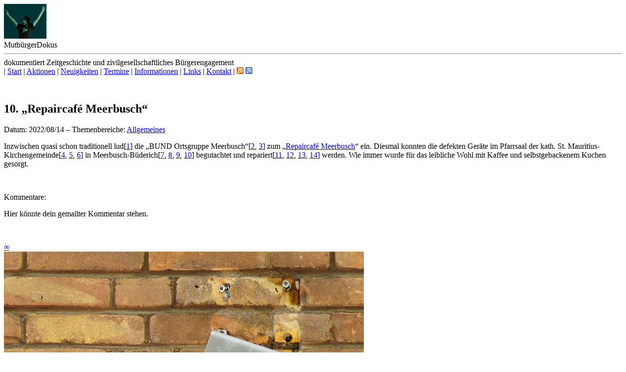

--- FILE ---
content_type: text/html; charset=utf-8
request_url: http://www.mutbuergerdokus.de/html/aktionen/2022_08_14_10-repaircafe-meerbusch.htm
body_size: 5628
content:
<!DOCTYPE html>
<html lang="de">
<head>
<title>Aktionen / 10. 'Repaircaf&eacute; Meerbusch' in Meerbusch-B&uuml;derich - 2022 (www.mutbuergerdokus.de)</title>
<link rel="shortcut icon" type="image/x-icon" href="../../graphics/icons/favicon.png" />
<link rel="icon" href="http://www.mutbuergerdokus.de/graphics/logos/mutbuergerdokus.png" sizes="87x71" />
<link rel="apple-touch-icon-precomposed" href="http://www.mutbuergerdokus.de/graphics/logos/mutbuergerdokus.png" />
<meta name="msapplication-TileImage" content="http://www.mutbuergerdokus.de/graphics/logos/mutbuergerdokus.png" />
<meta http-equiv="Content-Type" content="text/html; charset=utf-8" />
<meta name="viewport" content="width=device-width, initial-scale=1.0, user-scalable=yes" />
<link rel="stylesheet" href="../../styles/standard-screen.css" type="text/css" media="screen" />
<link rel="stylesheet" href="../../styles/standard-print.css" type="text/css" media="print" />
<link type="text/plain" rel="author" href="http://www.mutbuergerdokus.de/humans.txt" />
<meta name="author" content="Bodo P. Schmitz" />
<meta name="owner" content="Bodo P. Schmitz" />
<meta name="generator" content="Designed with 100% Free and OpenSource software" />
<meta name="content-language" content="de" />
<meta name="keywords" content="Mutbuergerdokus, Zeitgeschichte und zivilgesellschaftliches B&uuml;rgerengagement" />
<meta name="description" content="Dokumentation von Zeitgeschichte und zivilgesellschaftlichem B&uuml;rgerengagement" />
<meta name="abstract" content="Dokumentation von Zeitgeschichte und zivilgesellschaftlichem B&uuml;rgerengagement" />
<meta name="page-topic" content="Zeitgeschichte und zivilgesellschaftliches B&uuml;rgerengagement" />
<meta name="audience" content="all" />
<meta name="robots" content="all, index, follow" />
<meta name="copyright" content="copyright by Bodo P. Schmitz" />
<meta name="revisit-after" content="2" />
<meta name="distribution" content="global" />
<meta name="referrer" content="no-referrer" />
<link rel="alternate" type="application/rss+xml" title="www.mutbuergerdokus.de News Feed: Aktionen" href="../../feeds/feed-aktionen.xml" />
<link rel="license" href="http://creativecommons.org/licenses/by-nd/3.0/de" title="CC BY-ND" />
<link rel="copyright" title="Copyright" href="http://www.mutbuergerdokus.de/html/kontakt.htm#cr" />
<link rel="index" href="../../index.php" title="HOME" />
<link rel="author" href="../impressum.htm" title="Impressum" />
<link rel="canonical" href="http://www.mutbuergerdokus.de/html/aktionen/2022_08_14_10-repaircafe-meerbusch.htm" />
<meta property="og:site_name" content="www.mutbuergerdokus.de" />
<meta property="og:title" content="Mutb&uuml;rgerdokus" />
<meta property="og:description" content="Aktionen: 10. 'Repaircaf&eacute; Meerbusch'" />
<meta property="og:url" content="http://www.mutbuergerdokus.de/html/aktionen/2022_08_14_10-repaircafe-meerbusch.htm" />
<meta property="og:type" content="website" />
<meta property="og:locale" content="de_DE" />
<meta property="og:image" content="http://www.mutbuergerdokus.de/images/aktionen/2022_08_14_10-repaircafe-meerbusch/repaircafe-meerbusch_fb.jpg" />
<meta property="og:image:type" content="image/jpeg" />
<meta property="og:image:width" content="1200" />
<meta property="og:image:heigth" content="630" />
<meta name="twitter:card" content="10. 'Repaircaf&eacute; Meerbusch'">
<meta name="twitter:title" content="10. 'Repaircaf&eacute; Meerbusch' in Meerbusch-B&uuml;derich">
<meta name="twitter:description" content="Die 'BUND Ortsgruppe Meerbusch' lud zum 10. 'Repaircafe Meerbusch' in Meerbusch-B&uuml;derich in den Pfarrsaal der kath. St.-Mauritius-Kirchengemeinde ein.">
<meta name="twitter:image:src" content="http://www.mutbuergerdokus.de/images/aktionen/2022_08_14_10-repaircafe-meerbusch/repaircafe-meerbusch_tw.jpg">
</head>

<body>
<header id="header"><div itemscope itemtype="http://schema.org/Organization" id="logo" class="logo"><a itemprop="url" href="../../index.php" alt="www.mutbuergerdokus.de" title="www.mutbuergerdokus.de"><img itemprop="logo" src="../../graphics/logos/mutbuergerdokus.png" class="noborder" alt="www.mutbuergerdokus.de" title="www.mutbuergerdokus.de"></a></div>
<div id="title1"><span class="fett">Mutb&uuml;rger</span><span class="kursiv outline">Dokus</span></div>
<hr id="linie1">
<div id="title2" class="groesser2">dokumentiert Zeitgeschichte und zivilgesellschaftliches B&uuml;rgerengagement</div></header>
<nav id="menu"><span class="groesser2 wortabstand">| <a id="menu1" class="menu" href="../../index.php" alt="Startseite" title="Startseite">Start</a> | <a id="menu2" class="menu" href="../aktionen-chronologisch.htm" alt="Galerie der Aktionen (chronologisch sortiert)" title="Galerie der Aktionen (chronologisch sortiert)">Aktionen</a> | <a id="menu3" class="menu" href="../neuigkeiten.htm" alt="Aktuelle Neuigkeiten" title="Aktuelle Neuigkeiten">Neuigkeiten</a> | <a id="menu4" class="menu" href="../termine.htm" alt="Terminhinweise" title="Terminhinweise">Termine</a> | <a id="menu5" class="menu" href="../informationen.htm" alt="Tipps und Informationen" title="Tipps und Informationen">Informationen</a> | <a id="menu6" class="menu" href="../links.htm" alt="Weiterf&uuml;hrende Informationen, Kampagnen und Referenzen" title="Weiterf&uuml;hrende Informationen, Kampagnen und Referenzen">Links</a> | <a id="menu7" class="menu" href="../kontakt.htm" alt="Kontaktinformationen" title="Kontaktinformationen">Kontakt</a> | </span> <a href="../../feeds/feed-aktionen.xml" rel="alternate" type="application/rss+xml" alt="www.mutbuergerdokus.de News Feed: Aktionen" title="www.mutbuergerdokus.de News Feed: Aktionen"><img src="../../graphics/icons/feed14x14_orange.png" alt="www.mutbuergerdokus.de News Feed: Aktionen" title="www.mutbuergerdokus.de News Feed: Aktionen"></a> <a href="../feed-uebersicht.htm" rel="alternate" type="application/rss+xml" alt="www.mutbuergerdokus.de News Feed (&Uuml;bersicht)" title="www.mutbuergerdokus.de News Feed (&Uuml;bersicht)"><img src="../../graphics/icons/feed14x14_blau.png" alt="www.mutbuergerdokus.de News Feed (&Uuml;bersicht)" title="www.mutbuergerdokus.de News Feed (&Uuml;bersicht)"></a></nav>
<main id="content"><p>&nbsp;</p>
<article><h1>10. &#132;Repaircaf&eacute; Meerbusch&#147;</h1>
<p><span id="Datum" class="gelb">Datum: 2022/08/14</span> &ndash; <span id="topic">Themenbereiche: <a id="Allgemeines" href="../aktionen-thematisch-allgemeines.htm" alt="Allgemeines" title="Allgemeines">Allgemeines</a></span></p>
<p id="description"><span class="fl">I</span>nzwischen quasi schon traditionell lud<span class="links">[<a class="https" href="https://www.bund-kreis-neuss.de/meerbusch/repair-cafe" target="_blank" alt="www.bund-kreis-neuss.de/meerbusch/repair-cafe" title="www.bund-kreis-neuss.de/meerbusch/repair-cafe">1</a>]</span> die &#132;BUND Ortsgruppe Meerbusch&#147;<span class="links">[<a class="https" href="https://www.bund-kreis-neuss.de/ortsgruppen/meerbusch" target="_blank" alt="www.bund-kreis-neuss.de/ortsgruppen/meerbusch" title="www.bund-kreis-neuss.de/ortsgruppen/meerbusch">2</a>, <a class="https" href="https://www.facebook.com/BUNDOrtsgruppeMeerbusch" target="_blank" alt="www.facebook.com/BUNDOrtsgruppeMeerbusch" title="www.facebook.com/BUNDOrtsgruppeMeerbusch">3</a>]</span> zum &#132;<a href="2021_08_29_7-repaircafe-meerbusch.htm" alt="Aktionen / 7. 'Repaircaf&eacute; Meerbusch' (2021)" title="Aktionen / 7. 'Repaircaf&eacute; Meerbusch' (2021)">Repaircaf&eacute; Meerbusch</a>&#147; ein. Diesmal konnten die defekten Ger&auml;te im Pfarrsaal der kath. St. Mauritius-Kirchengemeinde<span class="links">[<a class="https" href="https://de.wikipedia.org/wiki/St._Mauritius_(B&uuml;derich)" target="_blank" alt="de.wikipedia.org/wiki/St._Mauritius_(B&uuml;derich)" title="de.wikipedia.org/wiki/St._Mauritius_(B&uuml;derich)">4</a>, <a class="httpn" href="http://smhg.de/" target="_blank" alt="smhg.de" title="smhg.de">5</a>, <a class="https" href="https://www.facebook.com/kkgsmhg" target="_blank" alt="www.facebook.com/kkgsmhg" title="www.facebook.com/kkgsmhg">6</a>]</span> in Meerbusch-B&uuml;derich<span class="links">[<a class="https" href="https://de.wikipedia.org/wiki/B&uuml;derich_(Meerbusch)" target="_blank" alt="de.wikipedia.org/wiki/B&uuml;derich_(Meerbusch)" title="de.wikipedia.org/wiki/B&uuml;derich_(Meerbusch)">7</a>, <a class="https" href="https://meerbusch.de/kultur-und-tourismus/sehenswuerdigkeiten/buederich.html" target="_blank" alt="meerbusch.de/kultur-und-tourismus/sehenswuerdigkeiten/buederich.html" title="meerbusch.de/kultur-und-tourismus/sehenswuerdigkeiten/buederich.html">8</a>, <a class="httpn" href="http://denkmalgalerie.meerbuscher-kulturkreis.de/component/option,com_gallery2/Itemid,5/?g2_itemId=38" target="_blank" alt="denkmalgalerie.meerbuscher-kulturkreis.de/component/option,com_gallery2/Itemid,5/?g2_itemId=38" title="denkmalgalerie.meerbuscher-kulturkreis.de/component/option,com_gallery2/Itemid,5/?g2_itemId=38">9</a>, <a class="https" href="https://www.youtube.com/watch?v=i3qvUUaYHus" target="_blank" alt="www.youtube.com/watch?v=i3qvUUaYHus" title="www.youtube.com/watch?v=i3qvUUaYHus">10</a>]</span> begutachtet und repariert<span class="links">[<a class="https" href="https://de.wikipedia.org/wiki/Repair-Caf&eacute;" target="_blank" alt="de.wikipedia.org/wiki/Repair-Caf&eacute;" title="de.wikipedia.org/wiki/Repair-Caf&eacute;">11</a>, <a class="https" href="https://www.verbraucherzentrale.de/wissen/umwelt-haushalt/nachhaltigkeit/repaircafes-8208" target="_blank" alt="www.verbraucherzentrale.de/wissen/umwelt-haushalt/nachhaltigkeit/repaircafes-8208" title="www.verbraucherzentrale.de/wissen/umwelt-haushalt/nachhaltigkeit/repaircafes-8208">12</a>, <a class="https" href="https://repaircafe.org/" target="_blank" alt="repaircafe.org" title="repaircafe.org">13</a>, <a class="https" href="https://www.reparatur-initiativen.de/" target="_blank" alt="www.reparatur-initiativen.de" title="www.reparatur-initiativen.de">14</a>]</span> werden. Wie immer wurde f&uuml;r das leibliche Wohl mit Kaffee und selbstgebackenem Kuchen gesorgt.</p>
<p>&nbsp;</p>
<p id="Kommentar">Kommentare:</p>
<p>Hier k&ouml;nnte dein gemailter Kommentar stehen.</p>
<p>&nbsp;</p>
<p id="10-Repaircafe-Meerbusch_foto_001" class="mitte"><a name="foto_001" href="#foto_001" alt="Link zu diesem Bild" title="Link zu diesem Bild">&infin;</a><br><img class="bild_abstand" src="../../images/aktionen/2022_08_14_10-repaircafe-meerbusch/repaircafe-meerbusch_001.jpg" width="736" height="1138" alt="&copy; www.mutbuergerdokus.de: 10. 'Repaircaf&eacute; Meerbusch'" title="&copy; www.mutbuergerdokus.de: 10. 'Repaircaf&eacute; Meerbusch'"><br>
<span class="kleiner">10. &#132;Repaircaf&eacute; Meerbusch&#147; (Foto 1/20)</span><br>
Dies fiel zwar nicht in den Zust&auml;ndigkeitsbereich der Reparateure des &#132;Repaircaf&eacute;&#147;, es geh&ouml;rt aber dennoch dringend mal repariert! </p>
<p>&nbsp;</p>
<p id="10-Repaircafe-Meerbusch_foto_002" class="mitte"><a name="foto_002" href="#foto_002" alt="Link zu diesem Bild" title="Link zu diesem Bild">&infin;</a><br><img class="bild_abstand" src="../../images/aktionen/2022_08_14_10-repaircafe-meerbusch/repaircafe-meerbusch_002.jpg" width="736" height="563" alt="&copy; www.mutbuergerdokus.de: 10. 'Repaircaf&eacute; Meerbusch'" title="&copy; www.mutbuergerdokus.de: 10. 'Repaircaf&eacute; Meerbusch'"><br>
<span class="kleiner">10. &#132;Repaircaf&eacute; Meerbusch&#147; (Foto 2/20)</span><br>
Hier ging's rein zum Ort des Geschehens.</p>
<p>&nbsp;</p>
<p id="10-Repaircafe-Meerbusch_foto_003" class="mitte"><a name="foto_003" href="#foto_003" alt="Link zu diesem Bild" title="Link zu diesem Bild">&infin;</a><br><img class="bild_abstand" src="../../images/aktionen/2022_08_14_10-repaircafe-meerbusch/repaircafe-meerbusch_003.jpg" width="736" height="825" alt="&copy; www.mutbuergerdokus.de: 10. 'Repaircaf&eacute; Meerbusch'" title="&copy; www.mutbuergerdokus.de: 10. 'Repaircaf&eacute; Meerbusch'"><br>
<span class="kleiner">10. &#132;Repaircaf&eacute; Meerbusch&#147; (Foto 3/20)</span><br>
Drinnen wurde bereits m&auml;chtig gemeinschaftlich gewerkelt.</p>
<p>&nbsp;</p>
<p id="10-Repaircafe-Meerbusch_foto_004" class="mitte"><a name="foto_004" href="#foto_004" alt="Link zu diesem Bild" title="Link zu diesem Bild">&infin;</a><br><img class="bild_abstand" src="../../images/aktionen/2022_08_14_10-repaircafe-meerbusch/repaircafe-meerbusch_004.jpg" width="736" height="660" alt="&copy; www.mutbuergerdokus.de: 10. 'Repaircaf&eacute; Meerbusch'" title="&copy; www.mutbuergerdokus.de: 10. 'Repaircaf&eacute; Meerbusch'"><br>
<span class="kleiner">10. &#132;Repaircaf&eacute; Meerbusch&#147; (Foto 4/20)</span><br>
Hier war es ein Saugroboter, der nicht mehr so wollte, wie er sollte.</p>
<p>&nbsp;</p>
<p id="10-Repaircafe-Meerbusch_foto_005" class="mitte"><a name="foto_005" href="#foto_005" alt="Link zu diesem Bild" title="Link zu diesem Bild">&infin;</a><br><img class="bild_abstand" src="../../images/aktionen/2022_08_14_10-repaircafe-meerbusch/repaircafe-meerbusch_005.jpg" width="736" height="552" alt="&copy; www.mutbuergerdokus.de: 10. 'Repaircaf&eacute; Meerbusch'" title="&copy; www.mutbuergerdokus.de: 10. 'Repaircaf&eacute; Meerbusch'"><br>
<span class="kleiner">10. &#132;Repaircaf&eacute; Meerbusch&#147; (Foto 5/20)</span><br>
Ein elektrischer Mixer mu&szlig;te zerlegt werden.</p>
<p>&nbsp;</p>
<p id="10-Repaircafe-Meerbusch_foto_006" class="mitte"><a name="foto_006" href="#foto_006" alt="Link zu diesem Bild" title="Link zu diesem Bild">&infin;</a><br><img class="bild_abstand" src="../../images/aktionen/2022_08_14_10-repaircafe-meerbusch/repaircafe-meerbusch_006.jpg" width="736" height="755" alt="&copy; www.mutbuergerdokus.de: 10. 'Repaircaf&eacute; Meerbusch'" title="&copy; www.mutbuergerdokus.de: 10. 'Repaircaf&eacute; Meerbusch'"><br>
<span class="kleiner">10. &#132;Repaircaf&eacute; Meerbusch&#147; (Foto 6/20)</span><br>
Auszuf&uuml;hrende L&ouml;tarbeiten<span class="links">[<a class="https" href="https://de.wikipedia.org/wiki/L&ouml;ten" target="_blank" alt="de.wikipedia.org/wiki/L&ouml;ten" title="de.wikipedia.org/wiki/L&ouml;ten">15</a>, <a class="https" href="https://www.conrad.de/de/ratgeber/technik-einfach-erklaert/richtig-loeten-lernen.html" target="_blank" alt="www.conrad.de/de/ratgeber/technik-einfach-erklaert/richtig-loeten-lernen.html" title="www.conrad.de/de/ratgeber/technik-einfach-erklaert/richtig-loeten-lernen.html">16</a>, <a class="https" href="https://www.reichelt.de/magazin/ratgeber/wie-sie-sicher-und-perfekt-loeten" target="_blank" alt="www.reichelt.de/magazin/ratgeber/wie-sie-sicher-und-perfekt-loeten" title="www.reichelt.de/magazin/ratgeber/wie-sie-sicher-und-perfekt-loeten">17</a>]</span></p>
<p>&nbsp;</p>
<p id="10-Repaircafe-Meerbusch_foto_007" class="mitte"><a name="foto_007" href="#foto_007" alt="Link zu diesem Bild" title="Link zu diesem Bild">&infin;</a><br><img class="bild_abstand" src="../../images/aktionen/2022_08_14_10-repaircafe-meerbusch/repaircafe-meerbusch_007.jpg" width="736" height="588" alt="&copy; www.mutbuergerdokus.de: 10. 'Repaircaf&eacute; Meerbusch'" title="&copy; www.mutbuergerdokus.de: 10. 'Repaircaf&eacute; Meerbusch'"><br>
<span class="kleiner">10. &#132;Repaircaf&eacute; Meerbusch&#147; (Foto 7/20)</span><br>
Ein audiophiles Schmuckst&uuml;ck<span class="links">[<a class="https" href="https://de.wikipedia.org/wiki/CD-Spieler" target="_blank" alt="de.wikipedia.org/wiki/CD-Spieler" title="de.wikipedia.org/wiki/CD-Spieler">18</a>]</span> bedurfte einer Reinigung.</p>
<p>&nbsp;</p>
<p id="10-Repaircafe-Meerbusch_foto_008" class="mitte"><a name="foto_008" href="#foto_008" alt="Link zu diesem Bild" title="Link zu diesem Bild">&infin;</a><br><img class="bild_abstand" src="../../images/aktionen/2022_08_14_10-repaircafe-meerbusch/repaircafe-meerbusch_008.jpg" width="736" height="552" alt="&copy; www.mutbuergerdokus.de: 10. 'Repaircaf&eacute; Meerbusch'" title="&copy; www.mutbuergerdokus.de: 10. 'Repaircaf&eacute; Meerbusch'"><br>
<span class="kleiner">10. &#132;Repaircaf&eacute; Meerbusch&#147; (Foto 8/20)</span><br>
Tiefsitzende Probleme wurden gel&ouml;st.</p>
<p>&nbsp;</p>
<p id="10-Repaircafe-Meerbusch_foto_009" class="mitte"><a name="foto_009" href="#foto_009" alt="Link zu diesem Bild" title="Link zu diesem Bild">&infin;</a><br><img class="bild_abstand" src="../../images/aktionen/2022_08_14_10-repaircafe-meerbusch/repaircafe-meerbusch_009.jpg" width="736" height="545" alt="&copy; www.mutbuergerdokus.de: 10. 'Repaircaf&eacute; Meerbusch'" title="&copy; www.mutbuergerdokus.de: 10. 'Repaircaf&eacute; Meerbusch'"><br>
<span class="kleiner">10. &#132;Repaircaf&eacute; Meerbusch&#147; (Foto 9/20)</span><br>
Derweil wurde der HiFi<span class="links">[<a class="https" href="https://de.wikipedia.org/wiki/High_Fidelity" target="_blank" alt="de.wikipedia.org/wiki/High_Fidelity" title="de.wikipedia.org/wiki/High_Fidelity">19</a>]</span>-Turm entstaubt.</p>
<p>&nbsp;</p>
<p id="10-Repaircafe-Meerbusch_foto_010" class="mitte"><a name="foto_010" href="#foto_010" alt="Link zu diesem Bild" title="Link zu diesem Bild">&infin;</a><br><img class="bild_abstand" src="../../images/aktionen/2022_08_14_10-repaircafe-meerbusch/repaircafe-meerbusch_010.jpg" width="736" height="592" alt="&copy; www.mutbuergerdokus.de: 10. 'Repaircaf&eacute; Meerbusch'" title="&copy; www.mutbuergerdokus.de: 10. 'Repaircaf&eacute; Meerbusch'"><br>
<span class="kleiner">10. &#132;Repaircaf&eacute; Meerbusch&#147; (Foto 10/20)</span><br>
Eine elektrische Kochplatte wurde aufgeschraubt.</p>
<p>&nbsp;</p>
<p id="10-Repaircafe-Meerbusch_foto_011" class="mitte"><a name="foto_011" href="#foto_011" alt="Link zu diesem Bild" title="Link zu diesem Bild">&infin;</a><br><img class="bild_abstand" src="../../images/aktionen/2022_08_14_10-repaircafe-meerbusch/repaircafe-meerbusch_011.jpg" width="736" height="624" alt="&copy; www.mutbuergerdokus.de: 10. 'Repaircaf&eacute; Meerbusch'" title="&copy; www.mutbuergerdokus.de: 10. 'Repaircaf&eacute; Meerbusch'"><br>
<span class="kleiner">10. &#132;Repaircaf&eacute; Meerbusch&#147; (Foto 11/20)</span><br>
Am Empfang konnten die zu reparierenden Ger&auml;tschaften angemeldet werden.</p>
<p>&nbsp;</p>
<p id="10-Repaircafe-Meerbusch_foto_012" class="mitte"><a name="foto_012" href="#foto_012" alt="Link zu diesem Bild" title="Link zu diesem Bild">&infin;</a><br><img class="bild_abstand" src="../../images/aktionen/2022_08_14_10-repaircafe-meerbusch/repaircafe-meerbusch_012.jpg" width="736" height="626" alt="&copy; www.mutbuergerdokus.de: 10. 'Repaircaf&eacute; Meerbusch'" title="&copy; www.mutbuergerdokus.de: 10. 'Repaircaf&eacute; Meerbusch'"><br>
<span class="kleiner">10. &#132;Repaircaf&eacute; Meerbusch&#147; (Foto 12/20)</span><br>
&#132;Wie geht diese bl&ouml;de Kiste blo&szlig; auf?&#147; :-)</p>
<p>&nbsp;</p>
<p id="10-Repaircafe-Meerbusch_foto_013" class="mitte"><a name="foto_013" href="#foto_013" alt="Link zu diesem Bild" title="Link zu diesem Bild">&infin;</a><br><img class="bild_abstand" src="../../images/aktionen/2022_08_14_10-repaircafe-meerbusch/repaircafe-meerbusch_013.jpg" width="736" height="543" alt="&copy; www.mutbuergerdokus.de: 10. 'Repaircaf&eacute; Meerbusch'" title="&copy; www.mutbuergerdokus.de: 10. 'Repaircaf&eacute; Meerbusch'"><br>
<span class="kleiner">10. &#132;Repaircaf&eacute; Meerbusch&#147; (Foto 13/20)</span><br>
Feinmechanisches wurde verklebt</p>
<p>&nbsp;</p>
<p id="10-Repaircafe-Meerbusch_foto_014" class="mitte"><a name="foto_014" href="#foto_014" alt="Link zu diesem Bild" title="Link zu diesem Bild">&infin;</a><br><img class="bild_abstand" src="../../images/aktionen/2022_08_14_10-repaircafe-meerbusch/repaircafe-meerbusch_014.jpg" width="736" height="552" alt="&copy; www.mutbuergerdokus.de: 10. 'Repaircaf&eacute; Meerbusch'" title="&copy; www.mutbuergerdokus.de: 10. 'Repaircaf&eacute; Meerbusch'"><br>
<span class="kleiner">10. &#132;Repaircaf&eacute; Meerbusch&#147; (Foto 14/20)</span><br>
Endlich konnten die alten Hits wieder geh&ouml;rt werden!</p>
<p>&nbsp;</p>
<p id="10-Repaircafe-Meerbusch_foto_015" class="mitte"><a name="foto_015" href="#foto_015" alt="Link zu diesem Bild" title="Link zu diesem Bild">&infin;</a><br><img class="bild_abstand" src="../../images/aktionen/2022_08_14_10-repaircafe-meerbusch/repaircafe-meerbusch_015.jpg" width="736" height="417" alt="&copy; www.mutbuergerdokus.de: 10. 'Repaircaf&eacute; Meerbusch'" title="&copy; www.mutbuergerdokus.de: 10. 'Repaircaf&eacute; Meerbusch'"><br>
<span class="kleiner">10. &#132;Repaircaf&eacute; Meerbusch&#147; (Foto 15/20)</span><br>
&#132;Darth Vader&#147;<span class="links">[<a class="https" href="https://de.wikipedia.org/wiki/Figuren_aus_Star_Wars#Anakin_Skywalker/Darth_Vader" target="_blank" alt="de.wikipedia.org/wiki/Figuren_aus_Star_Wars#Anakin_Skywalker/Darth_Vader" title="de.wikipedia.org/wiki/Figuren_aus_Star_Wars#Anakin_Skywalker/Darth_Vader">20</a>, <a class="https" href="https://www.jedipedia.net/wiki/Anakin_Skywalker" target="_blank" alt="www.jedipedia.net/wiki/Anakin_Skywalker" title="www.jedipedia.net/wiki/Anakin_Skywalker">21</a>, <a class="https" href="https://jedipedia.fandom.com/wiki/Anakin_Skywalker" target="_blank" alt="jedipedia.fandom.com/wiki/Anakin_Skywalker" title="jedipedia.fandom.com/wiki/Anakin_Skywalker">22</a>, <a class="https" href="https://www.starwars-union.de/lexikon/401/Vater-Darth" target="_blank" alt="www.starwars-union.de/lexikon/401/Vater-Darth" title="www.starwars-union.de/lexikon/401/Vater-Darth">23</a>, <a class="https" href="https://www.catawiki.com/de/stories/4347-darth-vader-der-mann-hinter-der-maske" target="_blank" alt="www.catawiki.com/de/stories/4347-darth-vader-der-mann-hinter-der-maske" title="www.catawiki.com/de/stories/4347-darth-vader-der-mann-hinter-der-maske">24</a>]</span> konnte auch bald wieder richtig durchatmen! ;-)</p>
<p>&nbsp;</p>
<p id="10-Repaircafe-Meerbusch_foto_016" class="mitte"><a name="foto_016" href="#foto_016" alt="Link zu diesem Bild" title="Link zu diesem Bild">&infin;</a><br><img class="bild_abstand" src="../../images/aktionen/2022_08_14_10-repaircafe-meerbusch/repaircafe-meerbusch_016.jpg" width="736" height="989" alt="&copy; www.mutbuergerdokus.de: 10. 'Repaircaf&eacute; Meerbusch'" title="&copy; www.mutbuergerdokus.de: 10. 'Repaircaf&eacute; Meerbusch'"><br>
<span class="kleiner">10. &#132;Repaircaf&eacute; Meerbusch&#147; (Foto 16/20)</span><br>
&Uuml;ber Erfolg und Misserfolg der Reparaturversuche wurde f&uuml;r die Statistik Buch gef&uuml;hrt.</p>
<p>&nbsp;</p>
<p id="10-Repaircafe-Meerbusch_foto_017" class="mitte"><a name="foto_017" href="#foto_017" alt="Link zu diesem Bild" title="Link zu diesem Bild">&infin;</a><br><img class="bild_abstand" src="../../images/aktionen/2022_08_14_10-repaircafe-meerbusch/repaircafe-meerbusch_017.jpg" width="736" height="607" alt="&copy; www.mutbuergerdokus.de: 10. 'Repaircaf&eacute; Meerbusch'" title="&copy; www.mutbuergerdokus.de: 10. 'Repaircaf&eacute; Meerbusch'"><br>
<span class="kleiner">10. &#132;Repaircaf&eacute; Meerbusch&#147; (Foto 17/20)</span><br>
Ein streikender Laserdrucker ...</p>
<p>&nbsp;</p>
<p id="10-Repaircafe-Meerbusch_foto_018" class="mitte"><a name="foto_018" href="#foto_018" alt="Link zu diesem Bild" title="Link zu diesem Bild">&infin;</a><br><img class="bild_abstand" src="../../images/aktionen/2022_08_14_10-repaircafe-meerbusch/repaircafe-meerbusch_018.jpg" width="736" height="870" alt="&copy; www.mutbuergerdokus.de: 10. 'Repaircaf&eacute; Meerbusch'" title="&copy; www.mutbuergerdokus.de: 10. 'Repaircaf&eacute; Meerbusch'"><br>
<span class="kleiner">10. &#132;Repaircaf&eacute; Meerbusch&#147; (Foto 18/20)</span><br>
... mit &#132;Schluckauf&#147; (Papierstau<span class="links">[<a class="https" href="https://de.wikipedia.org/wiki/Papierstau" target="_blank" alt="de.wikipedia.org/wiki/Papierstau" title="de.wikipedia.org/wiki/Papierstau">25</a>]</span>)</p>
<p>&nbsp;</p>
<p id="10-Repaircafe-Meerbusch_foto_019" class="mitte"><a name="foto_019" href="#foto_019" alt="Link zu diesem Bild" title="Link zu diesem Bild">&infin;</a><br><img class="bild_abstand" src="../../images/aktionen/2022_08_14_10-repaircafe-meerbusch/repaircafe-meerbusch_019.jpg" width="736" height="882" alt="&copy; www.mutbuergerdokus.de: 10. 'Repaircaf&eacute; Meerbusch'" title="&copy; www.mutbuergerdokus.de: 10. 'Repaircaf&eacute; Meerbusch'"><br>
<span class="kleiner">10. &#132;Repaircaf&eacute; Meerbusch&#147; (Foto 19/20)</span><br>
Als die Besucherzahlen nachlie&szlig;en, gab's dann endlich Kaffee und Kuchen f&uuml;r die Reparateure.</p>
<p>&nbsp;</p>
<p id="10-Repaircafe-Meerbusch_foto_020" class="mitte"><a name="foto_020" href="#foto_020" alt="Link zu diesem Bild" title="Link zu diesem Bild">&infin;</a><br><img class="bild_abstand" src="../../images/aktionen/2022_08_14_10-repaircafe-meerbusch/repaircafe-meerbusch_020.jpg" width="736" height="692" alt="&copy; www.mutbuergerdokus.de: 10. 'Repaircaf&eacute; Meerbusch'" title="&copy; www.mutbuergerdokus.de: 10. 'Repaircaf&eacute; Meerbusch'"><br>
<span class="kleiner">10. &#132;Repaircaf&eacute; Meerbusch&#147; (Foto 20/20)</span><br>
Abschlie&szlig;endes Gruppengespr&auml;ch &uuml;ber eine Teichpumpe</p>
<p>&nbsp;</p></article>
<p>&nbsp;</p>
<hr>
<p>&nbsp;</p>
<h4 id="links">Links</h4>
<p><span class="https">Gr&uuml;ne</span> Links sind gesichert (<a class="https" href="https://de.wikipedia.org/wiki/Hypertext_Transfer_Protocol_Secure" target="_blank" alt="de.wikipedia.org/wiki/Hypertext_Transfer_Protocol_Secure" title="de.wikipedia.org/wiki/Hypertext_Transfer_Protocol_Secure">https</a>). <span class="httpn">Rote</span> Links sind ungesichert (<a class="https" href="https://de.wikipedia.org/wiki/Hypertext_Transfer_Protocol" target="_blank" alt="de.wikipedia.org/wiki/Hypertext_Transfer_Protocol" title="de.wikipedia.org/wiki/Hypertext_Transfer_Protocol">http</a>). <span class="http0">Gelbe</span> Links sind seitenintern.</p>
<ol>
<li><a class="https" href="https://www.bund-kreis-neuss.de/meerbusch/repair-cafe" target="_blank" alt="www.bund-kreis-neuss.de/meerbusch/repair-cafe" title="www.bund-kreis-neuss.de/meerbusch/repair-cafe">www.bund-kreis-neuss.de/meerbusch/repair-cafe</a></li>
<li><a class="https" href="https://www.bund-kreis-neuss.de/ortsgruppen/meerbusch" target="_blank" alt="www.bund-kreis-neuss.de/ortsgruppen/meerbusch" title="www.bund-kreis-neuss.de/ortsgruppen/meerbusch">www.bund-kreis-neuss.de/ortsgruppen/meerbusch</a></li>
<li><a class="https" href="https://www.facebook.com/BUNDOrtsgruppeMeerbusch" target="_blank" alt="www.facebook.com/BUNDOrtsgruppeMeerbusch" title="www.facebook.com/BUNDOrtsgruppeMeerbusch">www.facebook.com/BUNDOrtsgruppeMeerbusch</a></li>
<li><a class="https" href="https://de.wikipedia.org/wiki/St._Mauritius_(B&uuml;derich)" target="_blank" alt="de.wikipedia.org/wiki/St._Mauritius_(B&uuml;derich)" title="de.wikipedia.org/wiki/St._Mauritius_(B&uuml;derich)">de.wikipedia.org/wiki/St._Mauritius_(B&uuml;derich)</a></li>
<li><a class="httpn" href="http://smhg.de/" target="_blank" alt="smhg.de" title="smhg.de">smhg.de</a></li>
<li><a class="https" href="https://www.facebook.com/kkgsmhg" target="_blank" alt="www.facebook.com/kkgsmhg" title="www.facebook.com/kkgsmhg">www.facebook.com/kkgsmhg</a></li>
<li><a class="https" href="https://de.wikipedia.org/wiki/B&uuml;derich_(Meerbusch)" target="_blank" alt="de.wikipedia.org/wiki/B&uuml;derich_(Meerbusch)" title="de.wikipedia.org/wiki/B&uuml;derich_(Meerbusch)">de.wikipedia.org/wiki/B&uuml;derich_(Meerbusch)</a></li>
<li><a class="https" href="https://meerbusch.de/kultur-und-tourismus/sehenswuerdigkeiten/buederich.html" target="_blank" alt="meerbusch.de/kultur-und-tourismus/sehenswuerdigkeiten/buederich.html" title="meerbusch.de/kultur-und-tourismus/sehenswuerdigkeiten/buederich.html">meerbusch.de/kultur-und-tourismus/sehenswuerdigkeiten/buederich.html</a></li>
<li><a class="httpn" href="http://denkmalgalerie.meerbuscher-kulturkreis.de/component/option,com_gallery2/Itemid,5/?g2_itemId=38" target="_blank" alt="denkmalgalerie.meerbuscher-kulturkreis.de/component/option,com_gallery2/Itemid,5/?g2_itemId=38" title="denkmalgalerie.meerbuscher-kulturkreis.de/component/option,com_gallery2/Itemid,5/?g2_itemId=38">denkmalgalerie.meerbuscher-kulturkreis.de/component/option,com_gallery2/Itemid,5/?g2_itemId=38</a></li>
<li><a class="https" href="https://www.youtube.com/watch?v=i3qvUUaYHus" target="_blank" alt="www.youtube.com/watch?v=i3qvUUaYHus" title="www.youtube.com/watch?v=i3qvUUaYHus">www.youtube.com/watch?v=i3qvUUaYHus</a></li>
<li><a class="https" href="https://de.wikipedia.org/wiki/Repair-Caf&eacute;" target="_blank" alt="de.wikipedia.org/wiki/Repair-Caf&eacute;" title="de.wikipedia.org/wiki/Repair-Caf&eacute;">de.wikipedia.org/wiki/Repair-Caf&eacute;</a></li>
<li><a class="https" href="https://www.verbraucherzentrale.de/wissen/umwelt-haushalt/nachhaltigkeit/repaircafes-8208" target="_blank" alt="www.verbraucherzentrale.de/wissen/umwelt-haushalt/nachhaltigkeit/repaircafes-8208" title="www.verbraucherzentrale.de/wissen/umwelt-haushalt/nachhaltigkeit/repaircafes-8208">www.verbraucherzentrale.de/wissen/umwelt-haushalt/nachhaltigkeit/repaircafes-8208</a></li>
<li><a class="https" href="https://repaircafe.org/" target="_blank" alt="repaircafe.org" title="repaircafe.org">repaircafe.org</a></li>
<li><a class="https" href="https://www.reparatur-initiativen.de/" target="_blank" alt="www.reparatur-initiativen.de" title="www.reparatur-initiativen.de">www.reparatur-initiativen.de</a></li>
<li><a class="https" href="https://de.wikipedia.org/wiki/L&ouml;ten" target="_blank" alt="de.wikipedia.org/wiki/L&ouml;ten" title="de.wikipedia.org/wiki/L&ouml;ten">de.wikipedia.org/wiki/L&ouml;ten</a></li>
<li><a class="https" href="https://www.conrad.de/de/ratgeber/technik-einfach-erklaert/richtig-loeten-lernen.html" target="_blank" alt="www.conrad.de/de/ratgeber/technik-einfach-erklaert/richtig-loeten-lernen.html" title="www.conrad.de/de/ratgeber/technik-einfach-erklaert/richtig-loeten-lernen.html">www.conrad.de/de/ratgeber/technik-einfach-erklaert/richtig-loeten-lernen.html</a></li>
<li><a class="https" href="https://www.reichelt.de/magazin/ratgeber/wie-sie-sicher-und-perfekt-loeten" target="_blank" alt="www.reichelt.de/magazin/ratgeber/wie-sie-sicher-und-perfekt-loeten" title="www.reichelt.de/magazin/ratgeber/wie-sie-sicher-und-perfekt-loeten">www.reichelt.de/magazin/ratgeber/wie-sie-sicher-und-perfekt-loeten</a></li>
<li><a class="https" href="https://de.wikipedia.org/wiki/CD-Spieler" target="_blank" alt="de.wikipedia.org/wiki/CD-Spieler" title="de.wikipedia.org/wiki/CD-Spieler">de.wikipedia.org/wiki/CD-Spieler</a></li>
<li><a class="https" href="https://de.wikipedia.org/wiki/High_Fidelity" target="_blank" alt="de.wikipedia.org/wiki/High_Fidelity" title="de.wikipedia.org/wiki/High_Fidelity">de.wikipedia.org/wiki/High_Fidelity</a></li>
<li><a class="https" href="https://de.wikipedia.org/wiki/Figuren_aus_Star_Wars#Anakin_Skywalker/Darth_Vader" target="_blank" alt="de.wikipedia.org/wiki/Figuren_aus_Star_Wars#Anakin_Skywalker/Darth_Vader" title="de.wikipedia.org/wiki/Figuren_aus_Star_Wars#Anakin_Skywalker/Darth_Vader">de.wikipedia.org/wiki/Figuren_aus_Star_Wars#Anakin_Skywalker/Darth_Vader</a></li>
<li><a class="https" href="https://www.jedipedia.net/wiki/Anakin_Skywalker" target="_blank" alt="www.jedipedia.net/wiki/Anakin_Skywalker" title="www.jedipedia.net/wiki/Anakin_Skywalker">www.jedipedia.net/wiki/Anakin_Skywalker</a></li>
<li><a class="https" href="https://jedipedia.fandom.com/wiki/Anakin_Skywalker" target="_blank" alt="jedipedia.fandom.com/wiki/Anakin_Skywalker" title="jedipedia.fandom.com/wiki/Anakin_Skywalker">jedipedia.fandom.com/wiki/Anakin_Skywalker</a></li>
<li><a class="https" href="https://www.starwars-union.de/lexikon/401/Vater-Darth" target="_blank" alt="www.starwars-union.de/lexikon/401/Vater-Darth" title="www.starwars-union.de/lexikon/401/Vater-Darth">www.starwars-union.de/lexikon/401/Vater-Darth</a></li>
<li><a class="https" href="https://www.catawiki.com/de/stories/4347-darth-vader-der-mann-hinter-der-maske" target="_blank" alt="www.catawiki.com/de/stories/4347-darth-vader-der-mann-hinter-der-maske" title="www.catawiki.com/de/stories/4347-darth-vader-der-mann-hinter-der-maske">www.catawiki.com/de/stories/4347-darth-vader-der-mann-hinter-der-maske</a></li>
<li><a class="https" href="https://de.wikipedia.org/wiki/Papierstau" target="_blank" alt="de.wikipedia.org/wiki/Papierstau" title="de.wikipedia.org/wiki/Papierstau">de.wikipedia.org/wiki/Papierstau</a></li>
</ol>
<p>&nbsp;</p>
<h4 id="backlinks">Backlinks / Trackbacks</h4>
<p>Wer auf mich verweist, den verlinke ich gerne zur&uuml;ck.</p>
<p>Einzelne Bilder werden folgenderma&szlig;en verlinkt: &#132;seite.htm#foto_XYZ&#147; (XYZ = Nummer des Fotos)<br>
Alternativ kann die Adresse per Rechtsklick auf das &infin;-Symbol &uuml;ber dem Bild kopiert werden!</p>
<ol>
<li>zur Zeit keine</li>
</ol>
<p>&nbsp;</p></main>
<footer id="footer"><hr>
<h4 id="autoreninformation">Autoreninformation</h4>
<p id="author"><a rel="author" href="../impressum.htm" alt="Impressum/Kontakt" title="Impressum/Kontakt"><img class="bildumfluss" src="../../images/author_bodo-p-schmitz.jpg" width="50" height="50" alt="Autor: Bodo P. Schmitz" title="Autor: Bodo P. Schmitz"></a> Bodo P. Schmitz dokumentiert an dieser Stelle Zeitgeschichte und zivilgesellschaftliches B&uuml;rgerengagement. Des weiteren betreibt er analoge <a class="httpn" href="http://www.zonesystem.de/" target="_blank" alt="www.zonesystem.de" title="www.zonesystem.de">SW-Fotografie im Gro&szlig;format</a> und ist begeisterter <a class="httpn" href="http://www.linux-praktiker.de/" target="_blank" alt="www.linux-praktiker.de" title="www.linux-praktiker.de">Linux-Praktiker</a>.</p>
<p>&nbsp;</p>
<hr>
<br>
<p class="menu mitte wortabstand fett">| <a id="footer1" href="../impressum.htm" alt="Impressum" title="Impressum">Impressum</a> | <a id="footer2" href="../datenschutz.htm" alt="Datenschutzinformationen" title="Datenschutzinformationen">Datenschutz</a> |</p>
<div id="copyright"><div class="elipse"><a href="https://de.wikipedia.org/wiki/Creative_Commons"><img src="../../graphics/icons/cc-by.png" width="26" height="26" alt="de.wikipedia.org/wiki/Creative_Commons" title="de.wikipedia.org/wiki/Creative_Commons" class="noborder"><img src="../../graphics/icons/cc-nd.png" width="26" height="26" alt="de.wikipedia.org/wiki/Creative_Commons" title="de.wikipedia.org/wiki/Creative_Commons" class="noborder"></a></div>
<div class="copy-left">&copy;</div> www.mutbuergerdokus.de &ndash; Lizenz: <a class="https" href="https://creativecommons.org/licenses/by-nd/3.0/de" target="_blank" alt="creativecommons.org/licenses/by-nd/3.0/de" title="creativecommons.org/licenses/by-nd/3.0/de">CC-BY-ND 3.0</a> &ndash; <span id="date">Erstellt: 2023/01/05, Stand: 2023/01/06</span><br>
Lizenzverst&ouml;&szlig;e werden juristisch verfolgt! Auch CC-Lizenzen sind kein Selbstbedienungsladen!<br>
Kommentare sind stets willkommen. Ich bitte aufgrund des juristischen Machwerks der <a class="https" href="https://de.wikipedia.org/wiki/St&ouml;rerhaftung" target="_blank" alt="de.wikipedia.org/wiki/St&ouml;rerhaftung" title="de.wikipedia.org/wiki/St&ouml;rerhaftung">St&ouml;rerhaftung</a> aber darum, diese mir per Email zukommen zu lassen, damit ich sie dann &ndash; je nach Wunsch (de)anonymisiert &ndash; manuell in die Seite einpflegen kann.</div>
<p class="fixed"><a href="#top" alt="nach oben" title="nach oben">&uarr;</a></p></footer>
</body>
</html>